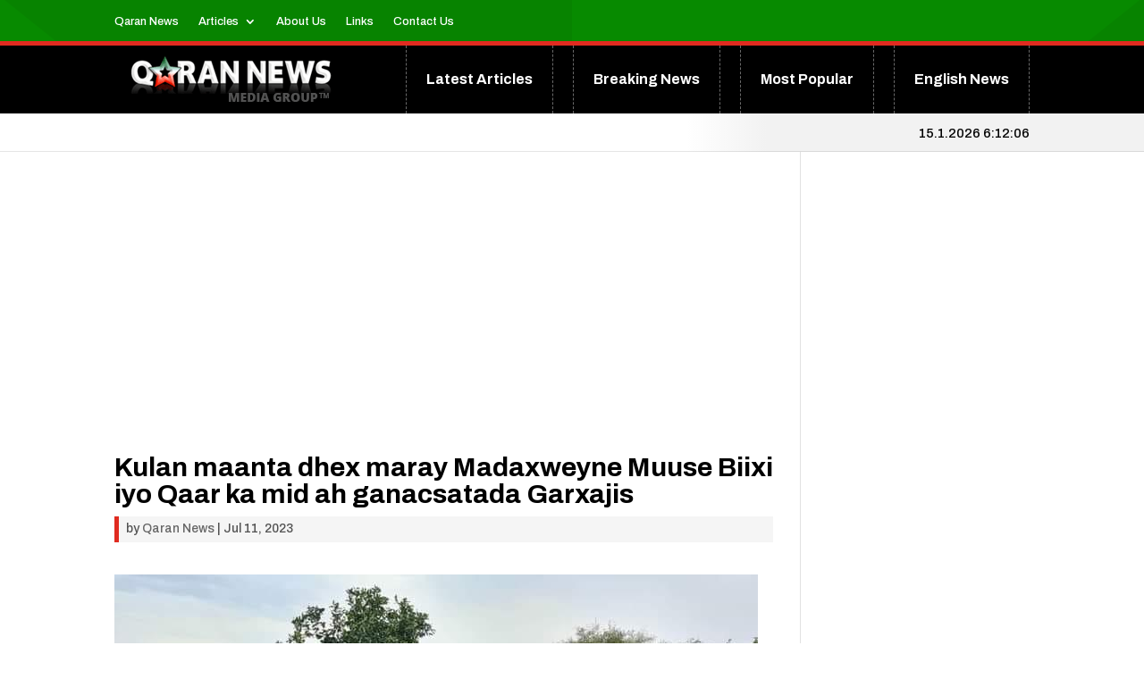

--- FILE ---
content_type: text/html; charset=UTF-8
request_url: https://qarannews.com/kulan-maanta-dhex-maray-madaxweyne-muuse-biixi-iyo-qaar-ka-mid-ah-ganacsatada-garxajis/
body_size: 19153
content:
<!DOCTYPE html>
<html lang="en-US">
<head>
	<meta charset="UTF-8" />
<meta http-equiv="X-UA-Compatible" content="IE=edge">
	<link rel="pingback" href="https://qarannews.com/xmlrpc.php" />

	<script type="text/javascript">
		document.documentElement.className = 'js';
	</script>
	
	<title>Kulan maanta dhex maray Madaxweyne Muuse Biixi iyo Qaar ka mid ah ganacsatada Garxajis | Qaran News</title><link rel="preload" as="style" href="https://fonts.googleapis.com/css?family=Archivo%3A100%2C200%2C300%2Cregular%2C500%2C600%2C700%2C800%2C900%2C100italic%2C200italic%2C300italic%2Citalic%2C500italic%2C600italic%2C700italic%2C800italic%2C900italic&#038;subset=latin%2Clatin-ext&#038;display=swap" /><link rel="stylesheet" href="https://fonts.googleapis.com/css?family=Archivo%3A100%2C200%2C300%2Cregular%2C500%2C600%2C700%2C800%2C900%2C100italic%2C200italic%2C300italic%2Citalic%2C500italic%2C600italic%2C700italic%2C800italic%2C900italic&#038;subset=latin%2Clatin-ext&#038;display=swap" media="print" onload="this.media='all'" /><noscript><link rel="stylesheet" href="https://fonts.googleapis.com/css?family=Archivo%3A100%2C200%2C300%2Cregular%2C500%2C600%2C700%2C800%2C900%2C100italic%2C200italic%2C300italic%2Citalic%2C500italic%2C600italic%2C700italic%2C800italic%2C900italic&#038;subset=latin%2Clatin-ext&#038;display=swap" /></noscript><link rel="preload" as="image" href="https://qarannews.com/wp-content/uploads/2023/07/IMG-20230711-WA0007.jpg" imagesrcset="https://qarannews.com/wp-content/uploads/2023/07/IMG-20230711-WA0007.jpg 720w, https://qarannews.com/wp-content/uploads/2023/07/IMG-20230711-WA0007-480x360.jpg 480w" imagesizes="(min-width: 0px) and (max-width: 480px) 480px, (min-width: 481px) 720px, 100vw" fetchpriority="high">
<meta name='robots' content='max-image-preview:large' />
<script type="text/javascript" id="wpp-js" src="https://qarannews.com/wp-content/plugins/wordpress-popular-posts/assets/js/wpp.min.js?ver=7.1.0" data-sampling="0" data-sampling-rate="100" data-api-url="https://qarannews.com/wp-json/wordpress-popular-posts" data-post-id="240128" data-token="699df7965e" data-lang="0" data-debug="0"></script>
<link rel='dns-prefetch' href='//www.googletagmanager.com' />
<link rel='dns-prefetch' href='//fonts.googleapis.com' />
<link href='https://fonts.gstatic.com' crossorigin rel='preconnect' />
<link rel="alternate" type="application/rss+xml" title="Qaran News &raquo; Feed" href="https://qarannews.com/feed/" />
<link rel="alternate" type="application/rss+xml" title="Qaran News &raquo; Comments Feed" href="https://qarannews.com/comments/feed/" />
<link rel="alternate" title="oEmbed (JSON)" type="application/json+oembed" href="https://qarannews.com/wp-json/oembed/1.0/embed?url=https%3A%2F%2Fqarannews.com%2Fkulan-maanta-dhex-maray-madaxweyne-muuse-biixi-iyo-qaar-ka-mid-ah-ganacsatada-garxajis%2F" />
<link rel="alternate" title="oEmbed (XML)" type="text/xml+oembed" href="https://qarannews.com/wp-json/oembed/1.0/embed?url=https%3A%2F%2Fqarannews.com%2Fkulan-maanta-dhex-maray-madaxweyne-muuse-biixi-iyo-qaar-ka-mid-ah-ganacsatada-garxajis%2F&#038;format=xml" />
<meta content="qarannews v.1.0" name="generator"/><style id='wp-img-auto-sizes-contain-inline-css' type='text/css'>
img:is([sizes=auto i],[sizes^="auto," i]){contain-intrinsic-size:3000px 1500px}
/*# sourceURL=wp-img-auto-sizes-contain-inline-css */
</style>
<link rel='stylesheet' id='dashicons-css' href='https://qarannews.com/wp-includes/css/dashicons.min.css?ver=6.9' type='text/css' media='all' />
<link rel='stylesheet' id='post-views-counter-frontend-css' href='https://qarannews.com/wp-content/plugins/post-views-counter/css/frontend.min.css?ver=1.4.7' type='text/css' media='all' />
<link rel='stylesheet' id='spbsm-stylesheet-css' href='https://qarannews.com/wp-content/plugins/superb-social-share-and-follow-buttons//assets/css/frontend.css?ver=1.1.9' type='text/css' media='all' />
<link rel='stylesheet' id='spbsm-lato-font-css' href='https://qarannews.com/wp-content/plugins/superb-social-share-and-follow-buttons//assets/lato/styles.css?ver=1.1.9' type='text/css' media='all' />
<link rel='stylesheet' id='divi-torque-lite-modules-style-css' href='https://qarannews.com/wp-content/plugins/addons-for-divi/assets/css/modules-style.css?ver=4.0.5' type='text/css' media='all' />
<link rel='stylesheet' id='divi-torque-lite-magnific-popup-css' href='https://qarannews.com/wp-content/plugins/addons-for-divi/assets/libs/magnific-popup/magnific-popup.min.css?ver=4.0.5' type='text/css' media='all' />
<link rel='stylesheet' id='divi-torque-lite-frontend-css' href='https://qarannews.com/wp-content/plugins/addons-for-divi/assets/css/frontend.css?ver=4.0.5' type='text/css' media='all' />
<link rel='stylesheet' id='dtqc-deprecated-css' href='https://qarannews.com/wp-content/plugins/addons-for-divi/assets/deprecated/index.min.css?ver=4.0.5' type='text/css' media='all' />
<link rel='stylesheet' id='wordpress-popular-posts-css-css' href='https://qarannews.com/wp-content/plugins/wordpress-popular-posts/assets/css/wpp.css?ver=7.1.0' type='text/css' media='all' />

<link rel='stylesheet' id='divi-style-parent-css' href='https://qarannews.com/wp-content/themes/Divi/style-static.min.css?ver=1727782973' type='text/css' media='all' />
<link rel='stylesheet' id='divi-style-css' href='https://qarannews.com/wp-content/themes/QaranNews/style.css?ver=1727782973' type='text/css' media='all' />
<script type="text/javascript" id="post-views-counter-frontend-js-before">
/* <![CDATA[ */
var pvcArgsFrontend = {"mode":"js","postID":240128,"requestURL":"https:\/\/qarannews.com\/wp-admin\/admin-ajax.php","nonce":"da9854bf42","dataStorage":"cookies","multisite":false,"path":"\/","domain":""};

//# sourceURL=post-views-counter-frontend-js-before
/* ]]> */
</script>
<script type="text/javascript" src="https://qarannews.com/wp-content/plugins/post-views-counter/js/frontend.min.js?ver=1.4.7" id="post-views-counter-frontend-js"></script>
<script type="text/javascript" src="https://qarannews.com/wp-includes/js/jquery/jquery.min.js?ver=3.7.1" id="jquery-core-js"></script>
<script type="text/javascript" src="https://qarannews.com/wp-includes/js/jquery/jquery-migrate.min.js?ver=3.4.1" id="jquery-migrate-js"></script>

<!-- Google tag (gtag.js) snippet added by Site Kit -->

<!-- Google Analytics snippet added by Site Kit -->
<script type="text/javascript" src="https://www.googletagmanager.com/gtag/js?id=GT-NM2H534" id="google_gtagjs-js" async></script>
<script type="text/javascript" id="google_gtagjs-js-after">
/* <![CDATA[ */
window.dataLayer = window.dataLayer || [];function gtag(){dataLayer.push(arguments);}
gtag("set","linker",{"domains":["qarannews.com"]});
gtag("js", new Date());
gtag("set", "developer_id.dZTNiMT", true);
gtag("config", "GT-NM2H534");
//# sourceURL=google_gtagjs-js-after
/* ]]> */
</script>

<!-- End Google tag (gtag.js) snippet added by Site Kit -->
<link rel="https://api.w.org/" href="https://qarannews.com/wp-json/" /><link rel="alternate" title="JSON" type="application/json" href="https://qarannews.com/wp-json/wp/v2/posts/240128" /><link rel="EditURI" type="application/rsd+xml" title="RSD" href="https://qarannews.com/xmlrpc.php?rsd" />
<meta name="generator" content="WordPress 6.9" />
<link rel="canonical" href="https://qarannews.com/kulan-maanta-dhex-maray-madaxweyne-muuse-biixi-iyo-qaar-ka-mid-ah-ganacsatada-garxajis/" />
<link rel='shortlink' href='https://qarannews.com/?p=240128' />
<meta name="generator" content="Site Kit by Google 1.136.0" />            <style id="wpp-loading-animation-styles">@-webkit-keyframes bgslide{from{background-position-x:0}to{background-position-x:-200%}}@keyframes bgslide{from{background-position-x:0}to{background-position-x:-200%}}.wpp-widget-block-placeholder,.wpp-shortcode-placeholder{margin:0 auto;width:60px;height:3px;background:#dd3737;background:linear-gradient(90deg,#dd3737 0%,#571313 10%,#dd3737 100%);background-size:200% auto;border-radius:3px;-webkit-animation:bgslide 1s infinite linear;animation:bgslide 1s infinite linear}</style>
                     <style type="text/css" id="bloody-hamburger-color">
             .mobile_menu_bar:before { color: #078a00 !important; }
         </style>
    <meta name="viewport" content="width=device-width, initial-scale=1.0, maximum-scale=1.0, user-scalable=0" /><!-- Global site tag (gtag.js) - Google Analytics -->
<script async src="https://www.googletagmanager.com/gtag/js?id=UA-57043061-1"></script>
<script>
  window.dataLayer = window.dataLayer || [];
  function gtag(){dataLayer.push(arguments);}
  gtag('js', new Date());

  gtag('config', 'UA-57043061-1');
</script>

<script async src="https://fundingchoicesmessages.google.com/i/pub-9842501640586373?ers=1" nonce="Jkbq0bLFGQw8f-dZLuCqvg"></script><script nonce="Jkbq0bLFGQw8f-dZLuCqvg">(function() {function signalGooglefcPresent() {if (!window.frames['googlefcPresent']) {if (document.body) {const iframe = document.createElement('iframe'); iframe.style = 'width: 0; height: 0; border: none; z-index: -1000; left: -1000px; top: -1000px;'; iframe.style.display = 'none'; iframe.name = 'googlefcPresent'; document.body.appendChild(iframe);} else {setTimeout(signalGooglefcPresent, 0);}}}signalGooglefcPresent();})();</script><link rel="icon" href="https://qarannews.com/wp-content/uploads/2022/03/qn-favicon.png" sizes="32x32" />
<link rel="icon" href="https://qarannews.com/wp-content/uploads/2022/03/qn-favicon.png" sizes="192x192" />
<link rel="apple-touch-icon" href="https://qarannews.com/wp-content/uploads/2022/03/qn-favicon.png" />
<meta name="msapplication-TileImage" content="https://qarannews.com/wp-content/uploads/2022/03/qn-favicon.png" />
<link rel="preload" href="https://qarannews.com/wp-includes/css/dashicons.min.css?ver=6.9" as="style"><link rel="preload" href="https://qarannews.com/wp-content/plugins/post-views-counter/css/frontend.min.css?ver=1.4.7" as="style"><link rel="preload" href="https://qarannews.com/wp-content/plugins/superb-social-share-and-follow-buttons//assets/css/frontend.css?ver=1.1.9" as="style"><link rel="preload" href="https://qarannews.com/wp-content/plugins/superb-social-share-and-follow-buttons//assets/lato/styles.css?ver=1.1.9" as="style"><link rel="preload" href="https://qarannews.com/wp-content/plugins/addons-for-divi/assets/css/modules-style.css?ver=4.0.5" as="style"><link rel="preload" href="https://qarannews.com/wp-content/plugins/addons-for-divi/assets/libs/magnific-popup/magnific-popup.min.css?ver=4.0.5" as="style"><link rel="preload" href="https://qarannews.com/wp-content/plugins/addons-for-divi/assets/css/frontend.css?ver=4.0.5" as="style"><link rel="preload" href="https://qarannews.com/wp-content/plugins/addons-for-divi/assets/deprecated/index.min.css?ver=4.0.5" as="style"><link rel="preload" href="https://qarannews.com/wp-content/plugins/wordpress-popular-posts/assets/css/wpp.css?ver=7.1.0" as="style"><link rel="preload" href="https://qarannews.com/wp-content/themes/Divi/style-static.min.css?ver=1727782973" as="style"><link rel="preload" href="https://qarannews.com/wp-content/themes/QaranNews/style.css?ver=1727782973" as="style"><link rel="preload" href="https://qarannews.com/wp-content/plugins/post-views-counter/js/frontend.min.js?ver=1.4.7" as="script"><link rel="preload" href="https://qarannews.com/wp-includes/js/jquery/jquery.min.js?ver=3.7.1" as="script"><link rel="preload" href="https://qarannews.com/wp-includes/js/jquery/jquery-migrate.min.js?ver=3.4.1" as="script"><link rel="preload" href="https://www.googletagmanager.com/gtag/js?id=GT-NM2H534" as="script"><link rel="stylesheet" id="et-divi-customizer-global-cached-inline-styles" href="https://qarannews.com/wp-content/et-cache/global/et-divi-customizer-global.min.css?ver=1747039601" /><style id="et-critical-inline-css"></style>
<link rel="preload" as="style" id="et-core-unified-tb-53338-tb-53589-deferred-240128-cached-inline-styles" href="https://qarannews.com/wp-content/et-cache/240128/et-core-unified-tb-53338-tb-53589-deferred-240128.min.css?ver=1747045936" onload="this.onload=null;this.rel='stylesheet';" /><style id='global-styles-inline-css' type='text/css'>
:root{--wp--preset--aspect-ratio--square: 1;--wp--preset--aspect-ratio--4-3: 4/3;--wp--preset--aspect-ratio--3-4: 3/4;--wp--preset--aspect-ratio--3-2: 3/2;--wp--preset--aspect-ratio--2-3: 2/3;--wp--preset--aspect-ratio--16-9: 16/9;--wp--preset--aspect-ratio--9-16: 9/16;--wp--preset--color--black: #000000;--wp--preset--color--cyan-bluish-gray: #abb8c3;--wp--preset--color--white: #ffffff;--wp--preset--color--pale-pink: #f78da7;--wp--preset--color--vivid-red: #cf2e2e;--wp--preset--color--luminous-vivid-orange: #ff6900;--wp--preset--color--luminous-vivid-amber: #fcb900;--wp--preset--color--light-green-cyan: #7bdcb5;--wp--preset--color--vivid-green-cyan: #00d084;--wp--preset--color--pale-cyan-blue: #8ed1fc;--wp--preset--color--vivid-cyan-blue: #0693e3;--wp--preset--color--vivid-purple: #9b51e0;--wp--preset--gradient--vivid-cyan-blue-to-vivid-purple: linear-gradient(135deg,rgb(6,147,227) 0%,rgb(155,81,224) 100%);--wp--preset--gradient--light-green-cyan-to-vivid-green-cyan: linear-gradient(135deg,rgb(122,220,180) 0%,rgb(0,208,130) 100%);--wp--preset--gradient--luminous-vivid-amber-to-luminous-vivid-orange: linear-gradient(135deg,rgb(252,185,0) 0%,rgb(255,105,0) 100%);--wp--preset--gradient--luminous-vivid-orange-to-vivid-red: linear-gradient(135deg,rgb(255,105,0) 0%,rgb(207,46,46) 100%);--wp--preset--gradient--very-light-gray-to-cyan-bluish-gray: linear-gradient(135deg,rgb(238,238,238) 0%,rgb(169,184,195) 100%);--wp--preset--gradient--cool-to-warm-spectrum: linear-gradient(135deg,rgb(74,234,220) 0%,rgb(151,120,209) 20%,rgb(207,42,186) 40%,rgb(238,44,130) 60%,rgb(251,105,98) 80%,rgb(254,248,76) 100%);--wp--preset--gradient--blush-light-purple: linear-gradient(135deg,rgb(255,206,236) 0%,rgb(152,150,240) 100%);--wp--preset--gradient--blush-bordeaux: linear-gradient(135deg,rgb(254,205,165) 0%,rgb(254,45,45) 50%,rgb(107,0,62) 100%);--wp--preset--gradient--luminous-dusk: linear-gradient(135deg,rgb(255,203,112) 0%,rgb(199,81,192) 50%,rgb(65,88,208) 100%);--wp--preset--gradient--pale-ocean: linear-gradient(135deg,rgb(255,245,203) 0%,rgb(182,227,212) 50%,rgb(51,167,181) 100%);--wp--preset--gradient--electric-grass: linear-gradient(135deg,rgb(202,248,128) 0%,rgb(113,206,126) 100%);--wp--preset--gradient--midnight: linear-gradient(135deg,rgb(2,3,129) 0%,rgb(40,116,252) 100%);--wp--preset--font-size--small: 13px;--wp--preset--font-size--medium: 20px;--wp--preset--font-size--large: 36px;--wp--preset--font-size--x-large: 42px;--wp--preset--spacing--20: 0.44rem;--wp--preset--spacing--30: 0.67rem;--wp--preset--spacing--40: 1rem;--wp--preset--spacing--50: 1.5rem;--wp--preset--spacing--60: 2.25rem;--wp--preset--spacing--70: 3.38rem;--wp--preset--spacing--80: 5.06rem;--wp--preset--shadow--natural: 6px 6px 9px rgba(0, 0, 0, 0.2);--wp--preset--shadow--deep: 12px 12px 50px rgba(0, 0, 0, 0.4);--wp--preset--shadow--sharp: 6px 6px 0px rgba(0, 0, 0, 0.2);--wp--preset--shadow--outlined: 6px 6px 0px -3px rgb(255, 255, 255), 6px 6px rgb(0, 0, 0);--wp--preset--shadow--crisp: 6px 6px 0px rgb(0, 0, 0);}:root { --wp--style--global--content-size: 823px;--wp--style--global--wide-size: 1080px; }:where(body) { margin: 0; }.wp-site-blocks > .alignleft { float: left; margin-right: 2em; }.wp-site-blocks > .alignright { float: right; margin-left: 2em; }.wp-site-blocks > .aligncenter { justify-content: center; margin-left: auto; margin-right: auto; }:where(.is-layout-flex){gap: 0.5em;}:where(.is-layout-grid){gap: 0.5em;}.is-layout-flow > .alignleft{float: left;margin-inline-start: 0;margin-inline-end: 2em;}.is-layout-flow > .alignright{float: right;margin-inline-start: 2em;margin-inline-end: 0;}.is-layout-flow > .aligncenter{margin-left: auto !important;margin-right: auto !important;}.is-layout-constrained > .alignleft{float: left;margin-inline-start: 0;margin-inline-end: 2em;}.is-layout-constrained > .alignright{float: right;margin-inline-start: 2em;margin-inline-end: 0;}.is-layout-constrained > .aligncenter{margin-left: auto !important;margin-right: auto !important;}.is-layout-constrained > :where(:not(.alignleft):not(.alignright):not(.alignfull)){max-width: var(--wp--style--global--content-size);margin-left: auto !important;margin-right: auto !important;}.is-layout-constrained > .alignwide{max-width: var(--wp--style--global--wide-size);}body .is-layout-flex{display: flex;}.is-layout-flex{flex-wrap: wrap;align-items: center;}.is-layout-flex > :is(*, div){margin: 0;}body .is-layout-grid{display: grid;}.is-layout-grid > :is(*, div){margin: 0;}body{padding-top: 0px;padding-right: 0px;padding-bottom: 0px;padding-left: 0px;}:root :where(.wp-element-button, .wp-block-button__link){background-color: #32373c;border-width: 0;color: #fff;font-family: inherit;font-size: inherit;font-style: inherit;font-weight: inherit;letter-spacing: inherit;line-height: inherit;padding-top: calc(0.667em + 2px);padding-right: calc(1.333em + 2px);padding-bottom: calc(0.667em + 2px);padding-left: calc(1.333em + 2px);text-decoration: none;text-transform: inherit;}.has-black-color{color: var(--wp--preset--color--black) !important;}.has-cyan-bluish-gray-color{color: var(--wp--preset--color--cyan-bluish-gray) !important;}.has-white-color{color: var(--wp--preset--color--white) !important;}.has-pale-pink-color{color: var(--wp--preset--color--pale-pink) !important;}.has-vivid-red-color{color: var(--wp--preset--color--vivid-red) !important;}.has-luminous-vivid-orange-color{color: var(--wp--preset--color--luminous-vivid-orange) !important;}.has-luminous-vivid-amber-color{color: var(--wp--preset--color--luminous-vivid-amber) !important;}.has-light-green-cyan-color{color: var(--wp--preset--color--light-green-cyan) !important;}.has-vivid-green-cyan-color{color: var(--wp--preset--color--vivid-green-cyan) !important;}.has-pale-cyan-blue-color{color: var(--wp--preset--color--pale-cyan-blue) !important;}.has-vivid-cyan-blue-color{color: var(--wp--preset--color--vivid-cyan-blue) !important;}.has-vivid-purple-color{color: var(--wp--preset--color--vivid-purple) !important;}.has-black-background-color{background-color: var(--wp--preset--color--black) !important;}.has-cyan-bluish-gray-background-color{background-color: var(--wp--preset--color--cyan-bluish-gray) !important;}.has-white-background-color{background-color: var(--wp--preset--color--white) !important;}.has-pale-pink-background-color{background-color: var(--wp--preset--color--pale-pink) !important;}.has-vivid-red-background-color{background-color: var(--wp--preset--color--vivid-red) !important;}.has-luminous-vivid-orange-background-color{background-color: var(--wp--preset--color--luminous-vivid-orange) !important;}.has-luminous-vivid-amber-background-color{background-color: var(--wp--preset--color--luminous-vivid-amber) !important;}.has-light-green-cyan-background-color{background-color: var(--wp--preset--color--light-green-cyan) !important;}.has-vivid-green-cyan-background-color{background-color: var(--wp--preset--color--vivid-green-cyan) !important;}.has-pale-cyan-blue-background-color{background-color: var(--wp--preset--color--pale-cyan-blue) !important;}.has-vivid-cyan-blue-background-color{background-color: var(--wp--preset--color--vivid-cyan-blue) !important;}.has-vivid-purple-background-color{background-color: var(--wp--preset--color--vivid-purple) !important;}.has-black-border-color{border-color: var(--wp--preset--color--black) !important;}.has-cyan-bluish-gray-border-color{border-color: var(--wp--preset--color--cyan-bluish-gray) !important;}.has-white-border-color{border-color: var(--wp--preset--color--white) !important;}.has-pale-pink-border-color{border-color: var(--wp--preset--color--pale-pink) !important;}.has-vivid-red-border-color{border-color: var(--wp--preset--color--vivid-red) !important;}.has-luminous-vivid-orange-border-color{border-color: var(--wp--preset--color--luminous-vivid-orange) !important;}.has-luminous-vivid-amber-border-color{border-color: var(--wp--preset--color--luminous-vivid-amber) !important;}.has-light-green-cyan-border-color{border-color: var(--wp--preset--color--light-green-cyan) !important;}.has-vivid-green-cyan-border-color{border-color: var(--wp--preset--color--vivid-green-cyan) !important;}.has-pale-cyan-blue-border-color{border-color: var(--wp--preset--color--pale-cyan-blue) !important;}.has-vivid-cyan-blue-border-color{border-color: var(--wp--preset--color--vivid-cyan-blue) !important;}.has-vivid-purple-border-color{border-color: var(--wp--preset--color--vivid-purple) !important;}.has-vivid-cyan-blue-to-vivid-purple-gradient-background{background: var(--wp--preset--gradient--vivid-cyan-blue-to-vivid-purple) !important;}.has-light-green-cyan-to-vivid-green-cyan-gradient-background{background: var(--wp--preset--gradient--light-green-cyan-to-vivid-green-cyan) !important;}.has-luminous-vivid-amber-to-luminous-vivid-orange-gradient-background{background: var(--wp--preset--gradient--luminous-vivid-amber-to-luminous-vivid-orange) !important;}.has-luminous-vivid-orange-to-vivid-red-gradient-background{background: var(--wp--preset--gradient--luminous-vivid-orange-to-vivid-red) !important;}.has-very-light-gray-to-cyan-bluish-gray-gradient-background{background: var(--wp--preset--gradient--very-light-gray-to-cyan-bluish-gray) !important;}.has-cool-to-warm-spectrum-gradient-background{background: var(--wp--preset--gradient--cool-to-warm-spectrum) !important;}.has-blush-light-purple-gradient-background{background: var(--wp--preset--gradient--blush-light-purple) !important;}.has-blush-bordeaux-gradient-background{background: var(--wp--preset--gradient--blush-bordeaux) !important;}.has-luminous-dusk-gradient-background{background: var(--wp--preset--gradient--luminous-dusk) !important;}.has-pale-ocean-gradient-background{background: var(--wp--preset--gradient--pale-ocean) !important;}.has-electric-grass-gradient-background{background: var(--wp--preset--gradient--electric-grass) !important;}.has-midnight-gradient-background{background: var(--wp--preset--gradient--midnight) !important;}.has-small-font-size{font-size: var(--wp--preset--font-size--small) !important;}.has-medium-font-size{font-size: var(--wp--preset--font-size--medium) !important;}.has-large-font-size{font-size: var(--wp--preset--font-size--large) !important;}.has-x-large-font-size{font-size: var(--wp--preset--font-size--x-large) !important;}
/*# sourceURL=global-styles-inline-css */
</style>
<link rel='stylesheet' id='contact-form-7-css' href='https://qarannews.com/wp-content/plugins/contact-form-7/includes/css/styles.css?ver=5.9.8' type='text/css' media='all' />
</head>
<body data-rsssl=1 class="wp-singular post-template-default single single-post postid-240128 single-format-standard wp-theme-Divi wp-child-theme-QaranNews et-tb-has-template et-tb-has-header et-tb-has-footer et_pb_button_helper_class et_cover_background et_pb_gutters2 et_right_sidebar et_divi_theme et-db">
	<div id="page-container">
<div id="et-boc" class="et-boc">
			
		<header class="et-l et-l--header">
			<div class="et_builder_inner_content et_pb_gutters3">
		<div class="et_pb_section et_pb_section_0_tb_header et_pb_with_background et_section_regular et_pb_section--with-menu" >
				
				
				
				<span class="et_pb_background_pattern"></span>
				
				
				<div class="et_pb_row et_pb_row_0_tb_header et_pb_row--with-menu">
				<div class="et_pb_column et_pb_column_1_2 et_pb_column_0_tb_header  et_pb_css_mix_blend_mode_passthrough et_pb_column--with-menu">
				
				
				
				
				<div class="et_pb_module et_pb_menu et_pb_menu_0_tb_header et_pb_bg_layout_dark  et_pb_text_align_left et_dropdown_animation_fade et_pb_menu--without-logo et_pb_menu--style-left_aligned">
					
					
					
					
					<div class="et_pb_menu_inner_container clearfix">
						
						<div class="et_pb_menu__wrap">
							<div class="et_pb_menu__menu">
								<nav class="et-menu-nav"><ul id="menu-menu" class="et-menu nav downwards"><li class="et_pb_menu_page_id-216605 menu-item menu-item-type-custom menu-item-object-custom menu-item-216605"><a href="/">Qaran News</a></li>
<li class="et_pb_menu_page_id-159 menu-item menu-item-type-taxonomy menu-item-object-category current-post-ancestor current-menu-parent current-post-parent menu-item-has-children menu-item-216560"><a href="https://qarannews.com/category/latest-articles/">Articles</a>
<ul class="sub-menu">
	<li class="et_pb_menu_page_id-92 menu-item menu-item-type-taxonomy menu-item-object-category menu-item-216561"><a href="https://qarannews.com/category/latest-articles/condolences/">Condolences</a></li>
	<li class="et_pb_menu_page_id-93 menu-item menu-item-type-taxonomy menu-item-object-category menu-item-216562"><a href="https://qarannews.com/category/latest-articles/congratulations/">Congratulations</a></li>
	<li class="et_pb_menu_page_id-91 menu-item menu-item-type-taxonomy menu-item-object-category menu-item-216563"><a href="https://qarannews.com/category/latest-articles/election/">Election</a></li>
	<li class="et_pb_menu_page_id-94 menu-item menu-item-type-taxonomy menu-item-object-category menu-item-216564"><a href="https://qarannews.com/category/latest-articles/ganacsiga/">Ganacsiga</a></li>
	<li class="et_pb_menu_page_id-95 menu-item menu-item-type-taxonomy menu-item-object-category menu-item-216565"><a href="https://qarannews.com/category/latest-articles/health/">Health</a></li>
	<li class="et_pb_menu_page_id-90 menu-item menu-item-type-taxonomy menu-item-object-category menu-item-216566"><a href="https://qarannews.com/category/latest-articles/ogaysiis/">Ogaysiis</a></li>
	<li class="et_pb_menu_page_id-96 menu-item menu-item-type-taxonomy menu-item-object-category menu-item-216567"><a href="https://qarannews.com/category/latest-articles/open-letters/">Open Letters</a></li>
	<li class="et_pb_menu_page_id-97 menu-item menu-item-type-taxonomy menu-item-object-category menu-item-216568"><a href="https://qarannews.com/category/latest-articles/politics/">Politics</a></li>
</ul>
</li>
<li class="et_pb_menu_page_id-208867 menu-item menu-item-type-post_type menu-item-object-page menu-item-208900"><a href="https://qarannews.com/about-us/">About Us</a></li>
<li class="et_pb_menu_page_id-208865 menu-item menu-item-type-post_type menu-item-object-page menu-item-208901"><a href="https://qarannews.com/links/">Links</a></li>
<li class="et_pb_menu_page_id-208869 menu-item menu-item-type-post_type menu-item-object-page menu-item-208899"><a href="https://qarannews.com/contact-us/">Contact Us</a></li>
</ul></nav>
							</div>
							
							
							<div class="et_mobile_nav_menu">
				<div class="mobile_nav closed">
					<span class="mobile_menu_bar"></span>
				</div>
			</div>
						</div>
						
					</div>
				</div>
			</div><div class="et_pb_column et_pb_column_1_4 et_pb_column_1_tb_header  et_pb_css_mix_blend_mode_passthrough et_pb_column_empty">
				
				
				
				
				
			</div><div class="et_pb_column et_pb_column_1_4 et_pb_column_2_tb_header  et_pb_css_mix_blend_mode_passthrough et-last-child et_pb_column_empty">
				
				
				
				
				
			</div>
				
				
				
				
			</div>
				
				
			</div><div class="et_pb_with_border et_pb_section et_pb_section_1_tb_header et_pb_fullwidth_section et_section_regular et_pb_section--with-menu" >
				
				
				
				
				
				
				<div class="et_pb_module et_pb_fullwidth_menu et_pb_fullwidth_menu_0_tb_header et_pb_bg_layout_light  et_pb_text_align_right et_dropdown_animation_fade et_pb_fullwidth_menu--with-logo et_pb_fullwidth_menu--style-left_aligned">
					
					
					
					
					<div class="et_pb_row clearfix">
						<div class="et_pb_menu__logo-wrap">
			  <div class="et_pb_menu__logo">
				<a href="/" ><img decoding="async" width="260" height="75" src="https://qarannews.com/wp-content/uploads/2022/03/Qaran-news-logo.png" alt="" class="wp-image-26" /></a>
			  </div>
			</div>
						<div class="et_pb_menu__wrap">
							<div class="et_pb_menu__menu">
								<nav class="et-menu-nav fullwidth-menu-nav"><ul id="menu-news-menu" class="et-menu fullwidth-menu nav"><li class="et_pb_menu_page_id-159 menu-item menu-item-type-taxonomy menu-item-object-category current-post-ancestor current-menu-parent current-post-parent menu-item-216514"><a href="https://qarannews.com/category/latest-articles/">Latest Articles</a></li>
<li class="et_pb_menu_page_id-164 menu-item menu-item-type-taxonomy menu-item-object-category menu-item-216528"><a href="https://qarannews.com/category/breaking-news/">Breaking News</a></li>
<li class="et_pb_menu_page_id-163 menu-item menu-item-type-taxonomy menu-item-object-category menu-item-216529"><a href="https://qarannews.com/category/most-popular/">Most Popular</a></li>
<li class="et_pb_menu_page_id-162 menu-item menu-item-type-taxonomy menu-item-object-category menu-item-216516"><a href="https://qarannews.com/category/english-news/">English News</a></li>
</ul></nav>
							</div>
							
							
							<div class="et_mobile_nav_menu">
				<div class="mobile_nav closed">
					<span class="mobile_menu_bar"></span>
				</div>
			</div>
						</div>
						
					</div>
				</div>
				
				
			</div><div class="et_pb_with_border et_pb_section et_pb_section_2_tb_header et_section_regular" >
				
				
				
				
				
				
				<div class="et_pb_row et_pb_row_1_tb_header">
				<div class="et_pb_column et_pb_column_3_4 et_pb_column_3_tb_header  et_pb_css_mix_blend_mode_passthrough et_pb_column_empty">
				
				
				
				
				
			</div><div class="et_pb_column et_pb_column_1_4 et_pb_column_4_tb_header  et_pb_css_mix_blend_mode_passthrough et-last-child">
				
				
				
				
				<div class="et_pb_module et_pb_code et_pb_code_1_tb_header">
				
				
				
				
				<div class="et_pb_code_inner"><div id="clockbox" style="font-size:11pt; font-family: 'Archivo',Helvetica,Arial,Lucida,sans-serif; color:#000; text-align:right;"></div>
<script type="text/javascript">
function GetClock(){
var d=new Date();
var nmonth=d.getMonth(),ndate=d.getDate(),nyear=d.getFullYear();
var nhour=d.getHours(),nmin=d.getMinutes(),nsec=d.getSeconds();
if(nmin<=9) nmin="0"+nmin;
if(nsec<=9) nsec="0"+nsec;

var clocktext=""+ndate+"."+(nmonth+1)+"."+nyear+" "+nhour+":"+nmin+":"+nsec+"";
document.getElementById('clockbox').innerHTML=clocktext;
}

GetClock();
setInterval(GetClock,1000);
</script></div>
			</div>
			</div>
				
				
				
				
			</div>
				
				
			</div><div class="et_pb_section et_pb_section_3_tb_header et_pb_with_background et_section_regular" >
				
				
				
				<span class="et_pb_background_pattern"></span>
				
				
				<div class="et_pb_row et_pb_row_2_tb_header et_pb_equal_columns et_pb_gutters1">
				<div class="et_pb_column et_pb_column_4_4 et_pb_column_5_tb_header  et_pb_css_mix_blend_mode_passthrough et-last-child et_pb_column_empty">
				
				
				
				
				
			</div>
				
				
				
				
			</div>
				
				
			</div><div class="et_pb_with_border et_pb_section et_pb_section_4_tb_header et_pb_fullwidth_section et_section_regular et_pb_section--with-menu" >
				
				
				
				
				
				
				<div class="et_pb_module et_pb_fullwidth_menu et_pb_fullwidth_menu_1_tb_header et_pb_bg_layout_light  et_pb_text_align_right et_dropdown_animation_fade et_pb_fullwidth_menu_fullwidth et_pb_fullwidth_menu--with-logo et_pb_fullwidth_menu--style-left_aligned">
					
					
					
					
					<div class="et_pb_row clearfix">
						<div class="et_pb_menu__logo-wrap">
			  <div class="et_pb_menu__logo">
				<a href="/" ><img decoding="async" width="260" height="75" src="https://qarannews.com/wp-content/uploads/2022/03/Qaran-news-logo.png" alt="" class="wp-image-26" /></a>
			  </div>
			</div>
						<div class="et_pb_menu__wrap">
							<div class="et_pb_menu__menu">
								<nav class="et-menu-nav fullwidth-menu-nav"><ul id="menu-news-menu-1" class="et-menu fullwidth-menu nav"><li class="et_pb_menu_page_id-159 menu-item menu-item-type-taxonomy menu-item-object-category current-post-ancestor current-menu-parent current-post-parent menu-item-216514"><a href="https://qarannews.com/category/latest-articles/">Latest Articles</a></li>
<li class="et_pb_menu_page_id-164 menu-item menu-item-type-taxonomy menu-item-object-category menu-item-216528"><a href="https://qarannews.com/category/breaking-news/">Breaking News</a></li>
<li class="et_pb_menu_page_id-163 menu-item menu-item-type-taxonomy menu-item-object-category menu-item-216529"><a href="https://qarannews.com/category/most-popular/">Most Popular</a></li>
<li class="et_pb_menu_page_id-162 menu-item menu-item-type-taxonomy menu-item-object-category menu-item-216516"><a href="https://qarannews.com/category/english-news/">English News</a></li>
</ul></nav>
							</div>
							
							
							<div class="et_mobile_nav_menu">
				<div class="mobile_nav closed">
					<span class="mobile_menu_bar"></span>
				</div>
			</div>
						</div>
						
					</div>
				</div>
				
				
			</div>		</div>
	</header>
	<div id="et-main-area">
	
<div id="main-content">
		<div class="container">
		<div id="content-area" class="clearfix">
			<div id="left-area">
							<script async src="https://pagead2.googlesyndication.com/pagead/js/adsbygoogle.js?client=ca-pub-9842501640586373" crossorigin="anonymous"></script>
<!-- Qaran 2022 Horizontal -->
<ins class="adsbygoogle" style="display:block" data-ad-client="ca-pub-9842501640586373" data-ad-slot="1206326144" data-ad-format="auto" data-full-width-responsive="true"></ins>
<script>
     (adsbygoogle = window.adsbygoogle || []).push({});
</script>				<article id="post-240128" class="et_pb_post post-240128 post type-post status-publish format-standard has-post-thumbnail hentry category-latest-articles category-news">
											<div class="et_post_meta_wrapper">
							<h1 class="entry-title">Kulan maanta dhex maray Madaxweyne Muuse Biixi iyo Qaar ka mid ah ganacsatada Garxajis</h1>

						<p class="post-meta"> by <span class="author vcard"><a href="https://qarannews.com/author/qaran-news/" title="Posts by Qaran News" rel="author">Qaran News</a></span> | <span class="published">Jul 11, 2023</span></p>
												</div>
				
					<div class="entry-content">
					<p><img fetchpriority="high" decoding="async" src="https://qarannews.com/wp-content/uploads/2023/07/IMG-20230711-WA0007.jpg" alt="" width="720" height="540" class="alignnone size-full wp-image-240137" srcset="https://qarannews.com/wp-content/uploads/2023/07/IMG-20230711-WA0007.jpg 720w, https://qarannews.com/wp-content/uploads/2023/07/IMG-20230711-WA0007-480x360.jpg 480w" sizes="(min-width: 0px) and (max-width: 480px) 480px, (min-width: 481px) 720px, 100vw" /></p>
<p>Hargeysa(Qaran news)-Madaxweaynaha Somaliland Md. Muuse Biixi Cabdi,  ayaa  maanta Casuumad u sameeyay qaar kamida ganacsatada Somaliland gaar ahaan kuwa beesha Garxajis kulankaasi oo aan wax siyaasad ku saabsan aan lagaga wada hadlin waloo mararka qaarkood kaftan la isku tuur tuuraayay</p>
<p>Madaxwynuhu waxa la sheegay inuu ku martiqaaday beertiisa Geedeeble, waxaana la weriyay inuu u soo bandhigay ganacsatadaas inay ka mid noqdaan ganacsato la sheegay in la doonayo inay maalgashadaan biyaha caasimada si ay magaaladu u hesho biyo ku filan.</p>
<p>Waxa warku intaas ku daray in ganacsataduna ay  soo kormeereen  dhaam gabogabo ku dow iyo ceelasha biyaha ee xarunta biyo soosaarka Hargeysa ee Geedeeble.<br />
Ma jiro war ka soo baxay madaxtooyada iyo ganacsatada, waxase la sheegay in kulankaasi qabsoomay.</p>
<p>Hase ahaatee waxa dhawaan ay ganacsatdaasi xukuumaddu ka faasaxday warshadii Kabista ee ku taalay Dabada caadaada ee koonfur bari ee magaalada Hargeysa dhulkaasi oo laga siiyay lacag kor u dhaafaysa 2 milyan oo doolar iyada oo ay wararku sheegayaan in isla markiiba ay dhulaasi faasaxeen iyada oo loo saaray lacag lagu qiyaasayndhowr boqol oo kun oo doolar</p>
<p>Ganacsatada Madaxwayne Biixi, casuumay ayaa kala ah.</p>
<p>1- Cabdikariin Maxamed Iid Guddoomiyaha shirkadda Telesom<br />
2- Khadar Ambassador mulkiilaha Huteelka Ambassador<br />
3- Cismaan Kaahin mulkiilaha Kaah Business<br />
4- Cabdikariin Muruq Liqe mulkiilaha  IBS BANK<br />
5- Maxamed Shukri mulkiilaha Al Shukri Business.<br />
6- Cismaan mulkiilaha Star Group</p>
<div class="spbsm-sharebuttons-output-wrapper"><!-- Superb Social Share and Follow Buttons --><div class="spbsm-output-textstring">Share on Social Media</div><div class="spbsm-button-wrapper-flat"><span class="spbsm-share-twitter"><a href="https://twitter.com/share?url=https://qarannews.com/kulan-maanta-dhex-maray-madaxweyne-muuse-biixi-iyo-qaar-ka-mid-ah-ganacsatada-garxajis/&#038;text=Kulan+maanta+dhex+maray+Madaxweyne+Muuse+Biixi+iyo+Qaar+ka+mid+ah+ganacsatada+Garxajis" rel="nofollow" target="_blank"><svg width="32" height="32" viewBox="0 0 32 32" fill="none" xmlns="http://www.w3.org/2000/svg">
        <g transform="matrix(1, 0, 0, 1, 3.980892, 4.77707)"><path fill="#e7e9ea" d="M18.244 2.25h3.308l-7.227 8.26 8.502 11.24H16.17l-5.214-6.817L4.99 21.75H1.68l7.73-8.835L1.254 2.25H8.08l4.713 6.231zm-1.161 17.52h1.833L7.084 4.126H5.117z"></path></g>
        </svg>x</a></span><span class="spbsm-share-facebook"><a href="https://www.facebook.com/sharer.php?u=https://qarannews.com/kulan-maanta-dhex-maray-madaxweyne-muuse-biixi-iyo-qaar-ka-mid-ah-ganacsatada-garxajis/" rel="nofollow" target="_blank"><svg width="430.11px" height="430.11px" enable-background="new 0 0 430.113 430.114" version="1.1" viewBox="0 0 430.113 430.114" xml:space="preserve" xmlns="http://www.w3.org/2000/svg">  <path d="m158.08 83.3v59.218h-43.385v72.412h43.385v215.18h89.122v-215.18h59.805s5.601-34.721 8.316-72.685h-67.784s0-42.127 0-49.511c0-7.4 9.717-17.354 19.321-17.354h48.557v-75.385h-66.021c-93.519-5e-3 -91.316 72.479-91.316 83.299z"/></svg>facebook</a></span><span class="spbsm-share-email"><a href="mailto:?subject=Kulan+maanta+dhex+maray+Madaxweyne+Muuse+Biixi+iyo+Qaar+ka+mid+ah+ganacsatada+Garxajis&#038;body=https://qarannews.com/kulan-maanta-dhex-maray-madaxweyne-muuse-biixi-iyo-qaar-ka-mid-ah-ganacsatada-garxajis/" rel="nofollow" target="_blank"><svg enable-background="new 0 0 483.3 483.3" version="1.1" viewBox="0 0 483.3 483.3" xml:space="preserve" xmlns="http://www.w3.org/2000/svg">
									<path d="m424.3 57.75h-365.2c-32.6 0-59.1 26.5-59.1 59.1v249.6c0 32.6 26.5 59.1 59.1 59.1h365.1c32.6 0 59.1-26.5 59.1-59.1v-249.5c0.1-32.6-26.4-59.2-59-59.2zm32.1 308.7c0 17.7-14.4 32.1-32.1 32.1h-365.2c-17.7 0-32.1-14.4-32.1-32.1v-249.5c0-17.7 14.4-32.1 32.1-32.1h365.1c17.7 0 32.1 14.4 32.1 32.1v249.5h0.1z"/>
									<path d="m304.8 238.55l118.2-106c5.5-5 6-13.5 1-19.1-5-5.5-13.5-6-19.1-1l-163 146.3-31.8-28.4c-0.1-0.1-0.2-0.2-0.2-0.3-0.7-0.7-1.4-1.3-2.2-1.9l-129.4-115.8c-5.6-5-14.1-4.5-19.1 1.1s-4.5 14.1 1.1 19.1l119.6 106.9-119.1 111.5c-5.4 5.1-5.7 13.6-0.6 19.1 2.7 2.8 6.3 4.3 9.9 4.3 3.3 0 6.6-1.2 9.2-3.6l120.9-113.1 32.8 29.3c2.6 2.3 5.8 3.4 9 3.4s6.5-1.2 9-3.5l33.7-30.2 120.2 114.2c2.6 2.5 6 3.7 9.3 3.7 3.6 0 7.1-1.4 9.8-4.2 5.1-5.4 4.9-14-0.5-19.1l-118.7-112.7z"/>
								</svg>email</a></span><span class="spbsm-share-whatsapp"><a href="https://api.whatsapp.com/send?text=Kulan+maanta+dhex+maray+Madaxweyne+Muuse+Biixi+iyo+Qaar+ka+mid+ah+ganacsatada+Garxajis%20https://qarannews.com/kulan-maanta-dhex-maray-madaxweyne-muuse-biixi-iyo-qaar-ka-mid-ah-ganacsatada-garxajis/" rel="nofollow" target="_blank"><svg height="682pt" viewBox="-23 -21 682 682.66669" width="682pt" xmlns="http://www.w3.org/2000/svg"><path d="m544.386719 93.007812c-59.875-59.945312-139.503907-92.9726558-224.335938-93.007812-174.804687 0-317.070312 142.261719-317.140625 317.113281-.023437 55.894531 14.578125 110.457031 42.332032 158.550781l-44.992188 164.335938 168.121094-44.101562c46.324218 25.269531 98.476562 38.585937 151.550781 38.601562h.132813c174.785156 0 317.066406-142.273438 317.132812-317.132812.035156-84.742188-32.921875-164.417969-92.800781-224.359376zm-224.335938 487.933594h-.109375c-47.296875-.019531-93.683594-12.730468-134.160156-36.742187l-9.621094-5.714844-99.765625 26.171875 26.628907-97.269531-6.269532-9.972657c-26.386718-41.96875-40.320312-90.476562-40.296875-140.28125.054688-145.332031 118.304688-263.570312 263.699219-263.570312 70.40625.023438 136.589844 27.476562 186.355469 77.300781s77.15625 116.050781 77.132812 186.484375c-.0625 145.34375-118.304687 263.59375-263.59375 263.59375zm144.585938-197.417968c-7.921875-3.96875-46.882813-23.132813-54.148438-25.78125-7.257812-2.644532-12.546875-3.960938-17.824219 3.96875-5.285156 7.929687-20.46875 25.78125-25.09375 31.066406-4.625 5.289062-9.242187 5.953125-17.167968 1.984375-7.925782-3.964844-33.457032-12.335938-63.726563-39.332031-23.554687-21.011719-39.457031-46.960938-44.082031-54.890626-4.617188-7.9375-.039062-11.8125 3.476562-16.171874 8.578126-10.652344 17.167969-21.820313 19.808594-27.105469 2.644532-5.289063 1.320313-9.917969-.664062-13.882813-1.976563-3.964844-17.824219-42.96875-24.425782-58.839844-6.4375-15.445312-12.964843-13.359374-17.832031-13.601562-4.617187-.230469-9.902343-.277344-15.1875-.277344-5.28125 0-13.867187 1.980469-21.132812 9.917969-7.261719 7.933594-27.730469 27.101563-27.730469 66.105469s28.394531 76.683594 32.355469 81.972656c3.960937 5.289062 55.878906 85.328125 135.367187 119.648438 18.90625 8.171874 33.664063 13.042968 45.175782 16.695312 18.984374 6.03125 36.253906 5.179688 49.910156 3.140625 15.226562-2.277344 46.878906-19.171875 53.488281-37.679687 6.601563-18.511719 6.601563-34.375 4.617187-37.683594-1.976562-3.304688-7.261718-5.285156-15.183593-9.253906zm0 0" fill-rule="evenodd"/></svg>whatsapp</a></span><span class="spbsm-share-telegram"><a href="https://t.me/share/url?url=https://qarannews.com/kulan-maanta-dhex-maray-madaxweyne-muuse-biixi-iyo-qaar-ka-mid-ah-ganacsatada-garxajis/&#038;text=Kulan+maanta+dhex+maray+Madaxweyne+Muuse+Biixi+iyo+Qaar+ka+mid+ah+ganacsatada+Garxajis" rel="nofollow" target="_blank"><svg xmlns="http://www.w3.org/2000/svg" width="92.915" height="77.924" viewBox="0 0 92.915 77.924"><g transform="translate(0 0)"><path d="M118.652,70.205,104.63,136.331c-1.058,4.667-3.817,5.828-7.737,3.63L75.529,124.218,65.22,134.133c-1.14,1.141-2.095,2.1-4.294,2.1l1.535-21.759,39.6-35.78c1.722-1.535-.373-2.385-2.676-.85L50.431,108.661l-21.074-6.6c-4.584-1.431-4.667-4.584.954-6.783L112.74,63.527C116.556,62.1,119.9,64.377,118.652,70.205Z" transform="translate(-26.001 -63.112)" fill="#fff"/></g></svg>telegram</a></span></div></div><div class="post-views content-post post-240128 entry-meta load-static">
				<span class="post-views-label">Post Views:</span> <span class="post-views-count">910</span>
			</div>					</div>
					<div class="et_post_meta_wrapper">
					<script async src="https://pagead2.googlesyndication.com/pagead/js/adsbygoogle.js?client=ca-pub-9842501640586373" crossorigin="anonymous"></script>
<ins class="adsbygoogle" style="display:block" data-ad-format="autorelaxed" data-ad-client="ca-pub-9842501640586373" data-ad-slot="3529237151"></ins>
<script>
     (adsbygoogle = window.adsbygoogle || []).push({});
</script>					</div>
				</article>

						</div>

				<div id="sidebar">
		<div id="custom_html-10" class="widget_text et_pb_widget widget_custom_html"><div class="textwidget custom-html-widget"><script async src="https://pagead2.googlesyndication.com/pagead/js/adsbygoogle.js?client=ca-pub-9842501640586373"
     crossorigin="anonymous"></script>
<!-- Qaran 2022 Square -->
<ins class="adsbygoogle"
     style="display:block"
     data-ad-client="ca-pub-9842501640586373"
     data-ad-slot="7044976188"
     data-ad-format="auto"
     data-full-width-responsive="true"></ins>
<script>
     (adsbygoogle = window.adsbygoogle || []).push({});
</script></div></div><div id="custom_html-2" class="widget_text et_pb_widget widget_custom_html"><div class="textwidget custom-html-widget"><form action="https://www.google.com" id="cse-search-box">
  <div>
    <input type="hidden" name="cx" value="partner-pub-9842501640586373:2094973285" />
    <input type="hidden" name="ie" value="UTF-8" />
    <input id="gsearchstyle" type="text" name="q" size="55" />
    <input id="gsearchbstyle" type="submit" name="sa" value="Search" />
  </div>
</form>

<script type="text/javascript" src="https://www.google.com/coop/cse/brand?form=cse-search-box&amp;lang=en"></script></div></div><div id="custom_html-9" class="widget_text et_pb_widget widget_custom_html"><h4 class="widgettitle">Ads</h4><div class="textwidget custom-html-widget"><div style="width:100%;height:auto;">

<div style="margin-bottom:26px;"><a href="https://www.daallo.com/" target="_blank"><img src="https://qarannews.com/wp-content/uploads/2024/02/Daallo-Airlines-logo3.jpg" /></a>
</div>

<div style="margin-bottom:26px;"><a href="https://www.talkremit.com/" target="_blank"><img src="https://qarannews.com/wp-content/uploads/2023/10/talkremit.png" /></a>
</div>

<div style="margin-bottom:26px;"><a href="https://www.dahabshiil.com/" target="_blank"><img src="https://qarannews.com/wp-content/uploads/2023/10/dahab.gif" /></a>
</div>

<div style="margin-bottom:26px;"><a href="http://pontusmarine.com/" target="_blank"><img src="https://qarannews.com/wp-content/uploads/2023/10/pontusmarine-ad.jpg" /></a>
</div>
	
	<div style="margin-bottom:26px;"><a href="https://www.telesom.com/pages/home" target="_blank"><img src="https://qarannews.com/wp-content/uploads/2023/11/telsom-ad-qn.gif" /></a>
</div>
		<div style="margin-bottom:26px;"><a href="https://www.saxadoonblog.com/" target="_blank"><img src="https://qarannews.com/wp-content/uploads/2025/10/saxadoonblog.png" /></a>
</div>
	
</div></div></div><div id="custom_html-5" class="widget_text et_pb_widget widget_custom_html"><div class="textwidget custom-html-widget"><h3 style="color:#078a00 !important;">
	<a href="https://www.medeshinews.com/">Somali and English translation services by Medeshi group</a>
</h3></div></div><div id="custom_html-8" class="widget_text et_pb_widget widget_custom_html"><div class="textwidget custom-html-widget"><div style="width:100% height:100px; padding:7px;">
<div style="display:flex; float:left; margin-right:12px;"><span class="et-pb-icon qncusicon"></span></div>
<div style="display:flex; float:left; line-height: 2em !important;"><h5 id="randomNumber"></h5></div>
<div style="display:flex; float:left; line-height: 2em !important;"><h5>&nbsp; Visitors Online</h5></div>
</div>

<script>
window.onload = generateRandomNumber;
function generateRandomNumber(){
var n = 600;
var number = Math.floor(Math.random()*n)+1300;
document.getElementById("randomNumber").innerHTML = number;
}  
  </script></div></div><div id="custom_html-6" class="widget_text et_pb_widget widget_custom_html"><h4 class="widgettitle">Links</h4><div class="textwidget custom-html-widget"><p><a href="https://www.araweelonews.com" target="_blank" rel="noopener">Araweelo News</a> | <a href="https://bakipress.wordpress.com" target="_blank" rel="noopener">Baki Press</a> | <a href="http://www.berberanews.com" target="_blank" rel="noopener">Berbera News</a> | <a href="http://www.berberapress.com" target="_blank" rel="noopener">Berbera Press</a> | <a href="http://www.boramanews.com" target="_blank" rel="noopener">Boorama News</a> | <a href="http://www.burcoonline.com" target="_blank" rel="noopener">Burco Online</a> | <a href="http://www.caynabanews.com" target="_blank" rel="noopener">Caynaba News</a> | <a href="http://www.farshaxan.com/" target="_blank" rel="noopener">Farshaxan Foore</a> | <a href="http://www.gabiley.net" target="_blank" rel="noopener">Gabiley News</a> | <a href="http://gabooyelive.com" target="_blank" rel="noopener">Gabooyelive News</a> | <a href="http://www.geeska.net" target="_blank" rel="noopener">Geeska New</a> | <a href="http://www.haatuf.net" target="_blank" rel="noopener">Haatuf News</a> | <a href="http://www.hadhwanaag.com" target="_blank" rel="noopener">Hadhwanaag News</a> | <a href="http://harowo.com" target="_blank" rel="noopener">HarowoNews</a> | <a href="http://www.hoygasuugaanta.com" target="_blank" rel="noopener">Hoyga Suugaanta</a> | <a href="http://www.jamhuuriya.info" target="_blank" rel="noopener">Jamhuuriya News</a> | <a href="http://www.longlivesomaliland.com" target="_blank" rel="noopener">Long Live Somaliland</a> | <a href="http://ogaalnews.net" target="_blank" rel="noopener">Ogaal News</a> | <a href="http://www.oodweynenews.com" target="_blank" rel="noopener">Oodwayne News</a> | <a href="http://qorulugud.com" target="_blank" rel="noopener">Qorulugud News</a> | <a href="http://www.radiosomaliland.com" target="_blank" rel="noopener"> Radio Somaliland</a> | <a href="http://samotalis.blogspot.com" target="_blank" rel="noopener">Samotalis News</a> | <a href="http://www.somalilandinfo.com/warar" target="_blank" rel="noopener">Somaliland Info</a> | <a href="http://www.somalilandgov.com" target="_blank" rel="noopener">Somaliland Gov</a> | <a href="http://www.somalilandpatriots.com/main.htm" target="_blank" rel="noopener">Somaliland Patriots</a> | <a href="http://www.timacadenews.com" target="_blank" rel="noopener">Timacade News</a> | <a href="http://www.togaherer.com" target="_blank" rel="noopener">Togaherer News</a> | <a href="http://www.togdheernews.com" target="_blank" rel="noopener">Togdheer News</a> | <a href="http://www.tvsomalilandeurope.net" target="_blank" rel="noopener">TVSomaliland Europe</a> | <a href="http://waayeelnews.blogspot.com" target="_blank" rel="noopener">Waaheen NewsWaayeel</a> | <a href="https://wargeyskadawan.com/" target="_blank" rel="noopener">Wargayska Dawan</a></p></div></div><div id="custom_html-7" class="widget_text et_pb_widget widget_custom_html"><h4 class="widgettitle">Audio Links</h4><div class="textwidget custom-html-widget"><a href="https://www.bbc.com/somali/media-54071665" target="_blank">Listen to the BBC Somali Service news here</a>
<br>
<a href="https://www.voasomali.com/">VOA Somali</a></div></div><div id="custom_html-4" class="widget_text et_pb_widget widget_custom_html"><div class="textwidget custom-html-widget"><div style="background:#000; padding:12px;">
	<h3 class="widget-title" style="color:#fff;">
	Newsletter Sign-up
</h3>

<div class="wpcf7 no-js" id="wpcf7-f208772-o1" lang="en-US" dir="ltr">
<div class="screen-reader-response"><p role="status" aria-live="polite" aria-atomic="true"></p> <ul></ul></div>
<form action="/kulan-maanta-dhex-maray-madaxweyne-muuse-biixi-iyo-qaar-ka-mid-ah-ganacsatada-garxajis/#wpcf7-f208772-o1" method="post" class="wpcf7-form init" aria-label="Contact form" novalidate="novalidate" data-status="init">
<div style="display: none;">
<input type="hidden" name="_wpcf7" value="208772" />
<input type="hidden" name="_wpcf7_version" value="5.9.8" />
<input type="hidden" name="_wpcf7_locale" value="en_US" />
<input type="hidden" name="_wpcf7_unit_tag" value="wpcf7-f208772-o1" />
<input type="hidden" name="_wpcf7_container_post" value="0" />
<input type="hidden" name="_wpcf7_posted_data_hash" value="" />
</div>
<p><span class="wpcf7-form-control-wrap" data-name="your-name"><input size="40" maxlength="400" class="wpcf7-form-control wpcf7-text wpcf7-validates-as-required" aria-required="true" aria-invalid="false" placeholder="Your name" value="" type="text" name="your-name" /></span>
</p>
<p><span class="wpcf7-form-control-wrap" data-name="your-email"><input size="40" maxlength="400" class="wpcf7-form-control wpcf7-email wpcf7-validates-as-required wpcf7-text wpcf7-validates-as-email" aria-required="true" aria-invalid="false" placeholder="Your email" value="" type="email" name="your-email" /></span>
</p>
<p><input class="wpcf7-form-control wpcf7-submit has-spinner" type="submit" value="Submit" />
</p><div class="wpcf7-response-output" aria-hidden="true"></div>
</form>
</div>

</div></div></div><div id="custom_html-11" class="widget_text et_pb_widget widget_custom_html"><div class="textwidget custom-html-widget"><script async src="https://pagead2.googlesyndication.com/pagead/js/adsbygoogle.js?client=ca-pub-9842501640586373"
     crossorigin="anonymous"></script>
<!-- Qaran 2022 Vertical -->
<ins class="adsbygoogle"
     style="display:block"
     data-ad-client="ca-pub-9842501640586373"
     data-ad-slot="4762427778"
     data-ad-format="auto"
     data-full-width-responsive="true"></ins>
<script>
     (adsbygoogle = window.adsbygoogle || []).push({});
</script></div></div>	</div>
		</div>
	</div>
	</div>

	<footer class="et-l et-l--footer">
			<div class="et_builder_inner_content et_pb_gutters3">
		<div class="et_pb_section et_pb_section_0_tb_footer et_pb_with_background et_section_regular et_pb_section--with-menu" >
				
				
				
				
				<span class="et_pb_background_mask"></span>
				
				<div class="et_pb_row et_pb_row_0_tb_footer et_pb_row--with-menu">
				<div class="et_pb_column et_pb_column_4_4 et_pb_column_0_tb_footer  et_pb_css_mix_blend_mode_passthrough et-last-child et_pb_column--with-menu">
				
				
				
				
				<div class="et_pb_module et_pb_menu et_pb_menu_0_tb_footer et_pb_bg_layout_light  et_pb_text_align_left et_dropdown_animation_fade et_pb_menu--without-logo et_pb_menu--style-centered">
					
					
					
					
					<div class="et_pb_menu_inner_container clearfix">
						
						<div class="et_pb_menu__wrap">
							<div class="et_pb_menu__menu">
								<nav class="et-menu-nav"><ul id="menu-menu-for-footer" class="et-menu nav"><li id="menu-item-216648" class="et_pb_menu_page_id-home menu-item menu-item-type-post_type menu-item-object-page menu-item-home menu-item-216648"><a href="https://qarannews.com/">Qaran News</a></li>
<li id="menu-item-216649" class="et_pb_menu_page_id-208867 menu-item menu-item-type-post_type menu-item-object-page menu-item-216649"><a href="https://qarannews.com/about-us/">About Us</a></li>
<li id="menu-item-216650" class="et_pb_menu_page_id-208869 menu-item menu-item-type-post_type menu-item-object-page menu-item-216650"><a href="https://qarannews.com/contact-us/">Contact Us</a></li>
<li id="menu-item-216651" class="et_pb_menu_page_id-208865 menu-item menu-item-type-post_type menu-item-object-page menu-item-216651"><a href="https://qarannews.com/links/">Links</a></li>
<li id="menu-item-216640" class="et_pb_menu_page_id-92 menu-item menu-item-type-taxonomy menu-item-object-category menu-item-216640"><a href="https://qarannews.com/category/latest-articles/condolences/">Condolences</a></li>
<li id="menu-item-216641" class="et_pb_menu_page_id-93 menu-item menu-item-type-taxonomy menu-item-object-category menu-item-216641"><a href="https://qarannews.com/category/latest-articles/congratulations/">Congratulations</a></li>
<li id="menu-item-216642" class="et_pb_menu_page_id-91 menu-item menu-item-type-taxonomy menu-item-object-category menu-item-216642"><a href="https://qarannews.com/category/latest-articles/election/">Election</a></li>
<li id="menu-item-216643" class="et_pb_menu_page_id-94 menu-item menu-item-type-taxonomy menu-item-object-category menu-item-216643"><a href="https://qarannews.com/category/latest-articles/ganacsiga/">Ganacsiga</a></li>
<li id="menu-item-216644" class="et_pb_menu_page_id-95 menu-item menu-item-type-taxonomy menu-item-object-category menu-item-216644"><a href="https://qarannews.com/category/latest-articles/health/">Health</a></li>
<li id="menu-item-216645" class="et_pb_menu_page_id-90 menu-item menu-item-type-taxonomy menu-item-object-category menu-item-216645"><a href="https://qarannews.com/category/latest-articles/ogaysiis/">Ogaysiis</a></li>
<li id="menu-item-216646" class="et_pb_menu_page_id-96 menu-item menu-item-type-taxonomy menu-item-object-category menu-item-216646"><a href="https://qarannews.com/category/latest-articles/open-letters/">Open Letters</a></li>
<li id="menu-item-216647" class="et_pb_menu_page_id-97 menu-item menu-item-type-taxonomy menu-item-object-category menu-item-216647"><a href="https://qarannews.com/category/latest-articles/politics/">Politics</a></li>
</ul></nav>
							</div>
							
							
							<div class="et_mobile_nav_menu">
				<div class="mobile_nav closed">
					<span class="mobile_menu_bar"></span>
				</div>
			</div>
						</div>
						
					</div>
				</div>
			</div>
				
				
				
				
			</div><div class="et_pb_row et_pb_row_1_tb_footer">
				<div class="et_pb_column et_pb_column_4_4 et_pb_column_1_tb_footer  et_pb_css_mix_blend_mode_passthrough et-last-child">
				
				
				
				
				<div class="et_pb_with_border et_pb_module et_pb_code et_pb_code_0_tb_footer">
				
				
				
				
				<div class="et_pb_code_inner"><script async src="https://pagead2.googlesyndication.com/pagead/js/adsbygoogle.js?client=ca-pub-9842501640586373"
     crossorigin="anonymous"></script>
<!-- Qaran 2022 Horizontal -->
<ins class="adsbygoogle"
     style="display:block"
     data-ad-client="ca-pub-9842501640586373"
     data-ad-slot="1206326144"
     data-ad-format="auto"
     data-full-width-responsive="true"></ins>
<script>
     (adsbygoogle = window.adsbygoogle || []).push({});
</script></div>
			</div>
			</div>
				
				
				
				
			</div><div class="et_pb_row et_pb_row_2_tb_footer">
				<div class="et_pb_column et_pb_column_1_2 et_pb_column_2_tb_footer  et_pb_css_mix_blend_mode_passthrough">
				
				
				
				
				<div class="et_pb_module et_pb_text et_pb_text_0_tb_footer  et_pb_text_align_left et_pb_bg_layout_light">
				
				
				
				
				<div class="et_pb_text_inner"><h3>Breaking News</h3></div>
			</div><div class="et_pb_module et_pb_divider et_pb_divider_0_tb_footer et_pb_divider_position_ et_pb_space"><div class="et_pb_divider_internal"></div></div><div class="et_pb_module ba_post_list ba_post_list_0_tb_footer">
				
				
				
				
				
				
				<div class="et_pb_module_inner">
					<div class="dtq-module dtq-post-list type-list">
                <ul class="dtq-post-list-parent">
                    <li class="dtq-post-list-child">
		<a class="dtq-post-list-child-inner" href="https://qarannews.com/breaking-south-sudan-to-become-the-second-country-to-recognise-somaliland/">
			<div class="dtq-post-list-icon">
				<i class="dtq-et-font-icon">&#xe04a;</i>
			</div>
			<div class="dtq-post-list-content">
				<h3 class="dtq-post-list-title">BREAKING: South Sudan to Become the Second Country to Recognise Somaliland</h3>
				<div class="dtq-post-list-meta">
			  <div class="dtq-post-list-date">
			Dec 26, 2025
		</div>
		</div>
				
			</div>
		</a>
	</li><li class="dtq-post-list-child">
		<a class="dtq-post-list-child-inner" href="https://qarannews.com/how-the-uae-built-a-circle-of-bases-to-control-the-gulf-of-aden/">
			<div class="dtq-post-list-icon">
				<i class="dtq-et-font-icon">&#xe04a;</i>
			</div>
			<div class="dtq-post-list-content">
				<h3 class="dtq-post-list-title">How the UAE built a circle of bases to control the Gulf of Aden</h3>
				<div class="dtq-post-list-meta">
			  <div class="dtq-post-list-date">
			Oct 03, 2025
		</div>
		</div>
				
			</div>
		</a>
	</li><li class="dtq-post-list-child">
		<a class="dtq-post-list-child-inner" href="https://qarannews.com/somalilands-president-vows-to-enhance-ties-with-ethiopia-and-djibouti/">
			<div class="dtq-post-list-icon">
				<i class="dtq-et-font-icon">&#xe04a;</i>
			</div>
			<div class="dtq-post-list-content">
				<h3 class="dtq-post-list-title">Somaliland&#8217;s President vows to enhance ties with Ethiopia and Djibouti</h3>
				<div class="dtq-post-list-meta">
			  <div class="dtq-post-list-date">
			Jan 20, 2025
		</div>
		</div>
				
			</div>
		</a>
	</li><li class="dtq-post-list-child">
		<a class="dtq-post-list-child-inner" href="https://qarannews.com/the-somaliland-alternative-securing-future-global-shipping-amid-the-houthi-threat/">
			<div class="dtq-post-list-icon">
				<i class="dtq-et-font-icon">&#xe04a;</i>
			</div>
			<div class="dtq-post-list-content">
				<h3 class="dtq-post-list-title">The Somaliland Alternative: Securing Future Global Shipping Amid the Houthi Threat</h3>
				<div class="dtq-post-list-meta">
			  <div class="dtq-post-list-date">
			Jan 20, 2025
		</div>
		</div>
				
			</div>
		</a>
	</li><li class="dtq-post-list-child">
		<a class="dtq-post-list-child-inner" href="https://qarannews.com/somaliland-seeks-closer-ties-with-us-ethiopia/">
			<div class="dtq-post-list-icon">
				<i class="dtq-et-font-icon">&#xe04a;</i>
			</div>
			<div class="dtq-post-list-content">
				<h3 class="dtq-post-list-title">Somaliland seeks closer ties with US, Ethiopia</h3>
				<div class="dtq-post-list-meta">
			  <div class="dtq-post-list-date">
			Jan 20, 2025
		</div>
		</div>
				
			</div>
		</a>
	</li>
                </ul>
            </div>
				</div>
			</div>
			</div><div class="et_pb_column et_pb_column_1_2 et_pb_column_3_tb_footer  et_pb_css_mix_blend_mode_passthrough et-last-child">
				
				
				
				
				<div class="et_pb_module et_pb_text et_pb_text_1_tb_footer  et_pb_text_align_left et_pb_bg_layout_light">
				
				
				
				
				<div class="et_pb_text_inner"><h3>English News</h3></div>
			</div><div class="et_pb_module et_pb_divider et_pb_divider_1_tb_footer et_pb_divider_position_ et_pb_space"><div class="et_pb_divider_internal"></div></div><div class="et_pb_module ba_post_list ba_post_list_1_tb_footer">
				
				
				
				
				
				
				<div class="et_pb_module_inner">
					<div class="dtq-module dtq-post-list type-list">
                <ul class="dtq-post-list-parent">
                    <li class="dtq-post-list-child">
		<a class="dtq-post-list-child-inner" href="https://qarannews.com/already-destinations-u-s-cities-embrace-fifa-world-cup-2026/">
			<div class="dtq-post-list-icon">
				<i class="dtq-et-font-icon">&#xe04a;</i>
			</div>
			<div class="dtq-post-list-content">
				<h3 class="dtq-post-list-title">Already destinations, U.S. cities embrace FIFA World Cup 2026</h3>
				<div class="dtq-post-list-meta">
			  <div class="dtq-post-list-date">
			Jan 14, 2026
		</div>
		</div>
				
			</div>
		</a>
	</li><li class="dtq-post-list-child">
		<a class="dtq-post-list-child-inner" href="https://qarannews.com/why-is-brussels-quietly-moving-toward-hargeisa-now/">
			<div class="dtq-post-list-icon">
				<i class="dtq-et-font-icon">&#xe04a;</i>
			</div>
			<div class="dtq-post-list-content">
				<h3 class="dtq-post-list-title">Why Is Brussels Quietly Moving Toward Hargeisa Now?&#8221;</h3>
				<div class="dtq-post-list-meta">
			  <div class="dtq-post-list-date">
			Jan 14, 2026
		</div>
		</div>
				
			</div>
		</a>
	</li><li class="dtq-post-list-child">
		<a class="dtq-post-list-child-inner" href="https://qarannews.com/why-saudi-arabia-is-panicking-over-the-israel-somaliland-deal/">
			<div class="dtq-post-list-icon">
				<i class="dtq-et-font-icon">&#xe04a;</i>
			</div>
			<div class="dtq-post-list-content">
				<h3 class="dtq-post-list-title">Why Saudi Arabia is PANICKING Over the Israel-Somaliland Deal</h3>
				<div class="dtq-post-list-meta">
			  <div class="dtq-post-list-date">
			Jan 13, 2026
		</div>
		</div>
				
			</div>
		</a>
	</li><li class="dtq-post-list-child">
		<a class="dtq-post-list-child-inner" href="https://qarannews.com/hargeisa-2026-the-secret-alliance-behind-the-30-country-influx/">
			<div class="dtq-post-list-icon">
				<i class="dtq-et-font-icon">&#xe04a;</i>
			</div>
			<div class="dtq-post-list-content">
				<h3 class="dtq-post-list-title">Hargeisa 2026: The Secret Alliance Behind the 30-Country Influx</h3>
				<div class="dtq-post-list-meta">
			  <div class="dtq-post-list-date">
			Jan 13, 2026
		</div>
		</div>
				
			</div>
		</a>
	</li><li class="dtq-post-list-child">
		<a class="dtq-post-list-child-inner" href="https://qarannews.com/berberauae-vs-somalia-and-the-future-of-the-red-sea/">
			<div class="dtq-post-list-icon">
				<i class="dtq-et-font-icon">&#xe04a;</i>
			</div>
			<div class="dtq-post-list-content">
				<h3 class="dtq-post-list-title">Berbera:;UAE VS Somalia and the future of the red sea</h3>
				<div class="dtq-post-list-meta">
			  <div class="dtq-post-list-date">
			Jan 13, 2026
		</div>
		</div>
				
			</div>
		</a>
	</li>
                </ul>
            </div>
				</div>
			</div>
			</div>
				
				
				
				
			</div>
				
				
			</div><div class="et_pb_section et_pb_section_1_tb_footer et_pb_with_background et_section_regular" >
				
				
				
				
				<span class="et_pb_background_mask"></span>
				
				<div class="et_pb_row et_pb_row_3_tb_footer">
				<div class="et_pb_column et_pb_column_1_3 et_pb_column_4_tb_footer  et_pb_css_mix_blend_mode_passthrough">
				
				
				
				
				<div class="et_pb_module et_pb_text et_pb_text_2_tb_footer  et_pb_text_align_left et_pb_bg_layout_light">
				
				
				
				
				<div class="et_pb_text_inner"><p>© Copyright &#8211; Qaran News. All Rights Reserved.</p></div>
			</div>
			</div><div class="et_pb_column et_pb_column_1_3 et_pb_column_5_tb_footer  et_pb_css_mix_blend_mode_passthrough">
				
				
				
				
				<div class="et_pb_module et_pb_text et_pb_text_3_tb_footer  et_pb_text_align_left et_pb_bg_layout_light">
				
				
				
				
				<div class="et_pb_text_inner"><p><a href="/privacy-cookie-policy/">Privacy &amp; Cookie Policy</a> / <a href="/terms-conditions/">Terms &amp; Conditions</a></p></div>
			</div>
			</div><div class="et_pb_column et_pb_column_1_3 et_pb_column_6_tb_footer  et_pb_css_mix_blend_mode_passthrough et-last-child">
				
				
				
				
				<div class="et_pb_module et_pb_text et_pb_text_4_tb_footer  et_pb_text_align_right et_pb_text_align_left-tablet et_pb_bg_layout_light">
				
				
				
				
				<div class="et_pb_text_inner"><p>Website Powered By <a href="https://digitalconfig.com">Digital Config</a></p></div>
			</div>
			</div>
				
				
				
				
			</div>
				
				
			</div>		</div>
	</footer>
		</div>

			
		</div>
		</div>

			<script type="speculationrules">
{"prefetch":[{"source":"document","where":{"and":[{"href_matches":"/*"},{"not":{"href_matches":["/wp-*.php","/wp-admin/*","/wp-content/uploads/*","/wp-content/*","/wp-content/plugins/*","/wp-content/themes/QaranNews/*","/wp-content/themes/Divi/*","/*\\?(.+)"]}},{"not":{"selector_matches":"a[rel~=\"nofollow\"]"}},{"not":{"selector_matches":".no-prefetch, .no-prefetch a"}}]},"eagerness":"conservative"}]}
</script>
		<script>
		(function( w ){
	"use strict";
	// rel=preload support test
	if( !w.loadCSS ){
		w.loadCSS = function(){};
	}
	// define on the loadCSS obj
	var rp = loadCSS.relpreload = {};
	// rel=preload feature support test
	// runs once and returns a function for compat purposes
	rp.support = (function(){
		var ret;
		try {
			ret = w.document.createElement( "link" ).relList.supports( "preload" );
		} catch (e) {
			ret = false;
		}
		return function(){
			return ret;
		};
	})();

	// if preload isn't supported, get an asynchronous load by using a non-matching media attribute
	// then change that media back to its intended value on load
	rp.bindMediaToggle = function( link ){
		// remember existing media attr for ultimate state, or default to 'all'
		var finalMedia = link.media || "all";

		function enableStylesheet(){
			// unbind listeners
			if( link.addEventListener ){
				link.removeEventListener( "load", enableStylesheet );
			} else if( link.attachEvent ){
				link.detachEvent( "onload", enableStylesheet );
			}
			link.setAttribute( "onload", null ); 
			link.media = finalMedia;
		}

		// bind load handlers to enable media
		if( link.addEventListener ){
			link.addEventListener( "load", enableStylesheet );
		} else if( link.attachEvent ){
			link.attachEvent( "onload", enableStylesheet );
		}

		// Set rel and non-applicable media type to start an async request
		// note: timeout allows this to happen async to let rendering continue in IE
		setTimeout(function(){
			link.rel = "stylesheet";
			link.media = "only x";
		});
		// also enable media after 3 seconds,
		// which will catch very old browsers (android 2.x, old firefox) that don't support onload on link
		setTimeout( enableStylesheet, 3000 );
	};

	// loop through link elements in DOM
	rp.poly = function(){
		// double check this to prevent external calls from running
		if( rp.support() ){
			return;
		}
		var links = w.document.getElementsByTagName( "link" );
		for( var i = 0; i < links.length; i++ ){
			var link = links[ i ];
			// qualify links to those with rel=preload and as=style attrs
			if( link.rel === "preload" && link.getAttribute( "as" ) === "style" && !link.getAttribute( "data-loadcss" ) ){
				// prevent rerunning on link
				link.setAttribute( "data-loadcss", true );
				// bind listeners to toggle media back
				rp.bindMediaToggle( link );
			}
		}
	};

	// if unsupported, run the polyfill
	if( !rp.support() ){
		// run once at least
		rp.poly();

		// rerun poly on an interval until onload
		var run = w.setInterval( rp.poly, 500 );
		if( w.addEventListener ){
			w.addEventListener( "load", function(){
				rp.poly();
				w.clearInterval( run );
			} );
		} else if( w.attachEvent ){
			w.attachEvent( "onload", function(){
				rp.poly();
				w.clearInterval( run );
			} );
		}
	}


	// commonjs
	if( typeof exports !== "undefined" ){
		exports.loadCSS = loadCSS;
	}
	else {
		w.loadCSS = loadCSS;
	}
}( typeof global !== "undefined" ? global : this ) );
		</script>
		
<!-- Infolinks START -->
<script type="text/javascript">jQuery(document).ready(function(){jQuery('.description').before('<span><!--INFOLINKS_OFF--></span>');jQuery('.description').after('<span><!--INFOLINKS_ON--></span>');jQuery('#headerimg').before('<span><!--INFOLINKS_OFF--></span>');jQuery('#headerimg').after('<span><!--INFOLINKS_ON--></span>');jQuery('h1').before('<span><!--INFOLINKS_OFF--></span>');jQuery('h1').after('<span><!--INFOLINKS_ON--></span>');jQuery('h1').before('<span><!--INFOLINKS_OFF--></span>');jQuery('h1').after('<span><!--INFOLINKS_ON--></span>');});</script>
<script type="text/javascript">
    var infolinks_pid = 3324214; 
    var infolinks_plugin_version = "WP_3.2.3"; 
    var infolinks_resources = "https://resources.infolinks.com/js"; 
</script>
<script type="text/javascript" src="https://resources.infolinks.com/js/infolinks_main.js" ></script>
<!-- Infolinks END --><script type="text/javascript">
var infolinks_pid = 3324214;
var infolinks_wsid = 0;
</script>
<script type="text/javascript" src="//resources.infolinks.com/js/infolinks_main.js"></script><script type="text/javascript" src="https://qarannews.com/wp-content/plugins/addons-for-divi/assets/libs/magnific-popup/magnific-popup.js?ver=4.0.5" id="divi-torque-lite-magnific-popup-js"></script>
<script type="text/javascript" src="https://qarannews.com/wp-content/plugins/addons-for-divi/assets/libs/slick/slick.min.js?ver=4.0.5" id="divi-torque-lite-slick-js"></script>
<script type="text/javascript" src="https://qarannews.com/wp-content/plugins/addons-for-divi/assets/libs/counter-up/counter-up.min.js?ver=4.0.5" id="divi-torque-lite-counter-up-js"></script>
<script type="text/javascript" id="divi-torque-lite-frontend-js-extra">
/* <![CDATA[ */
var diviTorqueLiteFrontend = {"ajaxurl":"https://qarannews.com/wp-admin/admin-ajax.php"};
//# sourceURL=divi-torque-lite-frontend-js-extra
/* ]]> */
</script>
<script type="text/javascript" src="https://qarannews.com/wp-content/plugins/addons-for-divi/assets/js/frontend.js?ver=4.0.5" id="divi-torque-lite-frontend-js"></script>
<script type="text/javascript" src="https://qarannews.com/wp-content/plugins/addons-for-divi/assets/deprecated/popup.min.js?ver=4.0.5" id="dtqj-popup-js"></script>
<script type="text/javascript" id="rocket-browser-checker-js-after">
/* <![CDATA[ */
"use strict";var _createClass=function(){function defineProperties(target,props){for(var i=0;i<props.length;i++){var descriptor=props[i];descriptor.enumerable=descriptor.enumerable||!1,descriptor.configurable=!0,"value"in descriptor&&(descriptor.writable=!0),Object.defineProperty(target,descriptor.key,descriptor)}}return function(Constructor,protoProps,staticProps){return protoProps&&defineProperties(Constructor.prototype,protoProps),staticProps&&defineProperties(Constructor,staticProps),Constructor}}();function _classCallCheck(instance,Constructor){if(!(instance instanceof Constructor))throw new TypeError("Cannot call a class as a function")}var RocketBrowserCompatibilityChecker=function(){function RocketBrowserCompatibilityChecker(options){_classCallCheck(this,RocketBrowserCompatibilityChecker),this.passiveSupported=!1,this._checkPassiveOption(this),this.options=!!this.passiveSupported&&options}return _createClass(RocketBrowserCompatibilityChecker,[{key:"_checkPassiveOption",value:function(self){try{var options={get passive(){return!(self.passiveSupported=!0)}};window.addEventListener("test",null,options),window.removeEventListener("test",null,options)}catch(err){self.passiveSupported=!1}}},{key:"initRequestIdleCallback",value:function(){!1 in window&&(window.requestIdleCallback=function(cb){var start=Date.now();return setTimeout(function(){cb({didTimeout:!1,timeRemaining:function(){return Math.max(0,50-(Date.now()-start))}})},1)}),!1 in window&&(window.cancelIdleCallback=function(id){return clearTimeout(id)})}},{key:"isDataSaverModeOn",value:function(){return"connection"in navigator&&!0===navigator.connection.saveData}},{key:"supportsLinkPrefetch",value:function(){var elem=document.createElement("link");return elem.relList&&elem.relList.supports&&elem.relList.supports("prefetch")&&window.IntersectionObserver&&"isIntersecting"in IntersectionObserverEntry.prototype}},{key:"isSlowConnection",value:function(){return"connection"in navigator&&"effectiveType"in navigator.connection&&("2g"===navigator.connection.effectiveType||"slow-2g"===navigator.connection.effectiveType)}}]),RocketBrowserCompatibilityChecker}();
//# sourceURL=rocket-browser-checker-js-after
/* ]]> */
</script>
<script type="text/javascript" id="rocket-preload-links-js-extra">
/* <![CDATA[ */
var RocketPreloadLinksConfig = {"excludeUris":"/(?:.+/)?feed(?:/(?:.+/?)?)?$|/(?:.+/)?embed/|/(index.php/)?(.*)wp-json(/.*|$)|/refer/|/go/|/recommend/|/recommends/","usesTrailingSlash":"1","imageExt":"jpg|jpeg|gif|png|tiff|bmp|webp|avif|pdf|doc|docx|xls|xlsx|php","fileExt":"jpg|jpeg|gif|png|tiff|bmp|webp|avif|pdf|doc|docx|xls|xlsx|php|html|htm","siteUrl":"https://qarannews.com","onHoverDelay":"100","rateThrottle":"3"};
//# sourceURL=rocket-preload-links-js-extra
/* ]]> */
</script>
<script type="text/javascript" id="rocket-preload-links-js-after">
/* <![CDATA[ */
(function() {
"use strict";var r="function"==typeof Symbol&&"symbol"==typeof Symbol.iterator?function(e){return typeof e}:function(e){return e&&"function"==typeof Symbol&&e.constructor===Symbol&&e!==Symbol.prototype?"symbol":typeof e},e=function(){function i(e,t){for(var n=0;n<t.length;n++){var i=t[n];i.enumerable=i.enumerable||!1,i.configurable=!0,"value"in i&&(i.writable=!0),Object.defineProperty(e,i.key,i)}}return function(e,t,n){return t&&i(e.prototype,t),n&&i(e,n),e}}();function i(e,t){if(!(e instanceof t))throw new TypeError("Cannot call a class as a function")}var t=function(){function n(e,t){i(this,n),this.browser=e,this.config=t,this.options=this.browser.options,this.prefetched=new Set,this.eventTime=null,this.threshold=1111,this.numOnHover=0}return e(n,[{key:"init",value:function(){!this.browser.supportsLinkPrefetch()||this.browser.isDataSaverModeOn()||this.browser.isSlowConnection()||(this.regex={excludeUris:RegExp(this.config.excludeUris,"i"),images:RegExp(".("+this.config.imageExt+")$","i"),fileExt:RegExp(".("+this.config.fileExt+")$","i")},this._initListeners(this))}},{key:"_initListeners",value:function(e){-1<this.config.onHoverDelay&&document.addEventListener("mouseover",e.listener.bind(e),e.listenerOptions),document.addEventListener("mousedown",e.listener.bind(e),e.listenerOptions),document.addEventListener("touchstart",e.listener.bind(e),e.listenerOptions)}},{key:"listener",value:function(e){var t=e.target.closest("a"),n=this._prepareUrl(t);if(null!==n)switch(e.type){case"mousedown":case"touchstart":this._addPrefetchLink(n);break;case"mouseover":this._earlyPrefetch(t,n,"mouseout")}}},{key:"_earlyPrefetch",value:function(t,e,n){var i=this,r=setTimeout(function(){if(r=null,0===i.numOnHover)setTimeout(function(){return i.numOnHover=0},1e3);else if(i.numOnHover>i.config.rateThrottle)return;i.numOnHover++,i._addPrefetchLink(e)},this.config.onHoverDelay);t.addEventListener(n,function e(){t.removeEventListener(n,e,{passive:!0}),null!==r&&(clearTimeout(r),r=null)},{passive:!0})}},{key:"_addPrefetchLink",value:function(i){return this.prefetched.add(i.href),new Promise(function(e,t){var n=document.createElement("link");n.rel="prefetch",n.href=i.href,n.onload=e,n.onerror=t,document.head.appendChild(n)}).catch(function(){})}},{key:"_prepareUrl",value:function(e){if(null===e||"object"!==(void 0===e?"undefined":r(e))||!1 in e||-1===["http:","https:"].indexOf(e.protocol))return null;var t=e.href.substring(0,this.config.siteUrl.length),n=this._getPathname(e.href,t),i={original:e.href,protocol:e.protocol,origin:t,pathname:n,href:t+n};return this._isLinkOk(i)?i:null}},{key:"_getPathname",value:function(e,t){var n=t?e.substring(this.config.siteUrl.length):e;return n.startsWith("/")||(n="/"+n),this._shouldAddTrailingSlash(n)?n+"/":n}},{key:"_shouldAddTrailingSlash",value:function(e){return this.config.usesTrailingSlash&&!e.endsWith("/")&&!this.regex.fileExt.test(e)}},{key:"_isLinkOk",value:function(e){return null!==e&&"object"===(void 0===e?"undefined":r(e))&&(!this.prefetched.has(e.href)&&e.origin===this.config.siteUrl&&-1===e.href.indexOf("?")&&-1===e.href.indexOf("#")&&!this.regex.excludeUris.test(e.href)&&!this.regex.images.test(e.href))}}],[{key:"run",value:function(){"undefined"!=typeof RocketPreloadLinksConfig&&new n(new RocketBrowserCompatibilityChecker({capture:!0,passive:!0}),RocketPreloadLinksConfig).init()}}]),n}();t.run();
}());

//# sourceURL=rocket-preload-links-js-after
/* ]]> */
</script>
<script type="text/javascript" id="divi-custom-script-js-extra">
/* <![CDATA[ */
var DIVI = {"item_count":"%d Item","items_count":"%d Items"};
var et_builder_utils_params = {"condition":{"diviTheme":true,"extraTheme":false},"scrollLocations":["app","top"],"builderScrollLocations":{"desktop":"app","tablet":"app","phone":"app"},"onloadScrollLocation":"app","builderType":"fe"};
var et_frontend_scripts = {"builderCssContainerPrefix":"#et-boc","builderCssLayoutPrefix":"#et-boc .et-l"};
var et_pb_custom = {"ajaxurl":"https://qarannews.com/wp-admin/admin-ajax.php","images_uri":"https://qarannews.com/wp-content/themes/Divi/images","builder_images_uri":"https://qarannews.com/wp-content/themes/Divi/includes/builder/images","et_frontend_nonce":"f8399ab006","subscription_failed":"Please, check the fields below to make sure you entered the correct information.","et_ab_log_nonce":"798f9c9c02","fill_message":"Please, fill in the following fields:","contact_error_message":"Please, fix the following errors:","invalid":"Invalid email","captcha":"Captcha","prev":"Prev","previous":"Previous","next":"Next","wrong_captcha":"You entered the wrong number in captcha.","wrong_checkbox":"Checkbox","ignore_waypoints":"no","is_divi_theme_used":"1","widget_search_selector":".widget_search","ab_tests":[],"is_ab_testing_active":"","page_id":"240128","unique_test_id":"","ab_bounce_rate":"5","is_cache_plugin_active":"yes","is_shortcode_tracking":"","tinymce_uri":"https://qarannews.com/wp-content/themes/Divi/includes/builder/frontend-builder/assets/vendors","accent_color":"#078a00","waypoints_options":[]};
var et_pb_box_shadow_elements = [];
//# sourceURL=divi-custom-script-js-extra
/* ]]> */
</script>
<script type="text/javascript" src="https://qarannews.com/wp-content/themes/Divi/js/scripts.min.js?ver=1727782973" id="divi-custom-script-js"></script>
<script type="text/javascript" src="https://qarannews.com/wp-content/themes/Divi/includes/builder/feature/dynamic-assets/assets/js/jquery.fitvids.js?ver=1727782973" id="fitvids-js"></script>
<script type="text/javascript" src="https://qarannews.com/wp-includes/js/comment-reply.min.js?ver=6.9" id="comment-reply-js" async="async" data-wp-strategy="async" fetchpriority="low"></script>
<script type="text/javascript" src="https://qarannews.com/wp-content/themes/Divi/includes/builder/feature/dynamic-assets/assets/js/jquery.mobile.js?ver=1727782973" id="jquery-mobile-js"></script>
<script type="text/javascript" src="https://qarannews.com/wp-content/themes/Divi/includes/builder/feature/dynamic-assets/assets/js/magnific-popup.js?ver=1727782973" id="magnific-popup-js"></script>
<script type="text/javascript" src="https://qarannews.com/wp-content/themes/Divi/includes/builder/feature/dynamic-assets/assets/js/easypiechart.js?ver=1727782973" id="easypiechart-js"></script>
<script type="text/javascript" src="https://qarannews.com/wp-content/themes/Divi/includes/builder/feature/dynamic-assets/assets/js/salvattore.js?ver=1727782973" id="salvattore-js"></script>
<script type="text/javascript" src="https://qarannews.com/wp-content/themes/Divi/core/admin/js/common.js?ver=1727782973" id="et-core-common-js"></script>
<script type="text/javascript" src="https://qarannews.com/wp-includes/js/dist/hooks.min.js?ver=dd5603f07f9220ed27f1" id="wp-hooks-js"></script>
<script type="text/javascript" src="https://qarannews.com/wp-includes/js/dist/i18n.min.js?ver=c26c3dc7bed366793375" id="wp-i18n-js"></script>
<script type="text/javascript" id="wp-i18n-js-after">
/* <![CDATA[ */
wp.i18n.setLocaleData( { 'text direction\u0004ltr': [ 'ltr' ] } );
//# sourceURL=wp-i18n-js-after
/* ]]> */
</script>
<script type="text/javascript" src="https://qarannews.com/wp-content/plugins/contact-form-7/includes/swv/js/index.js?ver=5.9.8" id="swv-js"></script>
<script type="text/javascript" id="contact-form-7-js-extra">
/* <![CDATA[ */
var wpcf7 = {"api":{"root":"https://qarannews.com/wp-json/","namespace":"contact-form-7/v1"},"cached":"1"};
//# sourceURL=contact-form-7-js-extra
/* ]]> */
</script>
<script type="text/javascript" src="https://qarannews.com/wp-content/plugins/contact-form-7/includes/js/index.js?ver=5.9.8" id="contact-form-7-js"></script>
<script type="text/javascript" id="et-builder-modules-script-motion-js-extra">
/* <![CDATA[ */
var et_pb_motion_elements = {"desktop":[],"tablet":[],"phone":[]};
//# sourceURL=et-builder-modules-script-motion-js-extra
/* ]]> */
</script>
<script type="text/javascript" src="https://qarannews.com/wp-content/themes/Divi/includes/builder/feature/dynamic-assets/assets/js/motion-effects.js?ver=1727782973" id="et-builder-modules-script-motion-js"></script>
<script type="text/javascript" id="et-builder-modules-script-sticky-js-extra">
/* <![CDATA[ */
var et_pb_sticky_elements = [];
//# sourceURL=et-builder-modules-script-sticky-js-extra
/* ]]> */
</script>
<script type="text/javascript" src="https://qarannews.com/wp-content/themes/Divi/includes/builder/feature/dynamic-assets/assets/js/sticky-elements.js?ver=1727782973" id="et-builder-modules-script-sticky-js"></script>
	
	</body>
</html>

<!-- This website is like a Rocket, isn't it? Performance optimized by WP Rocket. Learn more: https://wp-rocket.me - Debug: cached@1768440244 -->

--- FILE ---
content_type: text/html; charset=UTF-8
request_url: https://qarannews.com/wp-admin/admin-ajax.php
body_size: -173
content:
{"post_id":240128,"counted":true,"storage":{"name":["pvc_visits[0]"],"value":["1768500723b240128"],"expiry":[1768500723]},"type":"post"}

--- FILE ---
content_type: text/html; charset=utf-8
request_url: https://www.google.com/recaptcha/api2/aframe
body_size: 111
content:
<!DOCTYPE HTML><html><head><meta http-equiv="content-type" content="text/html; charset=UTF-8"></head><body><script nonce="Dbz8NKc6CAZQoHq39fSxNw">/** Anti-fraud and anti-abuse applications only. See google.com/recaptcha */ try{var clients={'sodar':'https://pagead2.googlesyndication.com/pagead/sodar?'};window.addEventListener("message",function(a){try{if(a.source===window.parent){var b=JSON.parse(a.data);var c=clients[b['id']];if(c){var d=document.createElement('img');d.src=c+b['params']+'&rc='+(localStorage.getItem("rc::a")?sessionStorage.getItem("rc::b"):"");window.document.body.appendChild(d);sessionStorage.setItem("rc::e",parseInt(sessionStorage.getItem("rc::e")||0)+1);localStorage.setItem("rc::h",'1768457524314');}}}catch(b){}});window.parent.postMessage("_grecaptcha_ready", "*");}catch(b){}</script></body></html>

--- FILE ---
content_type: application/javascript; charset=utf-8
request_url: https://fundingchoicesmessages.google.com/f/AGSKWxXGaf7bUvxClstsprZ-jxCDU2RDF9SmAbxq-uX7Sae4DBlDgK3VBur57QnMk3Z3_U_jPAOQNccnoTsba0-PTuqRg6DPdyqQ1Ra42eKOmnvA617FZqV9wAcHTEmDWhK7NwymZQky3GFYBN3yRLgBhLK8_KnLYL9t7XE4nX1P75VZuSBQHuUMw6mFD9Ag/_/images/adver-/common/ad./popundr_&adslots=/exitpopunder.
body_size: -1289
content:
window['8a7f95f3-44fe-417d-8c26-c655ca1f5425'] = true;